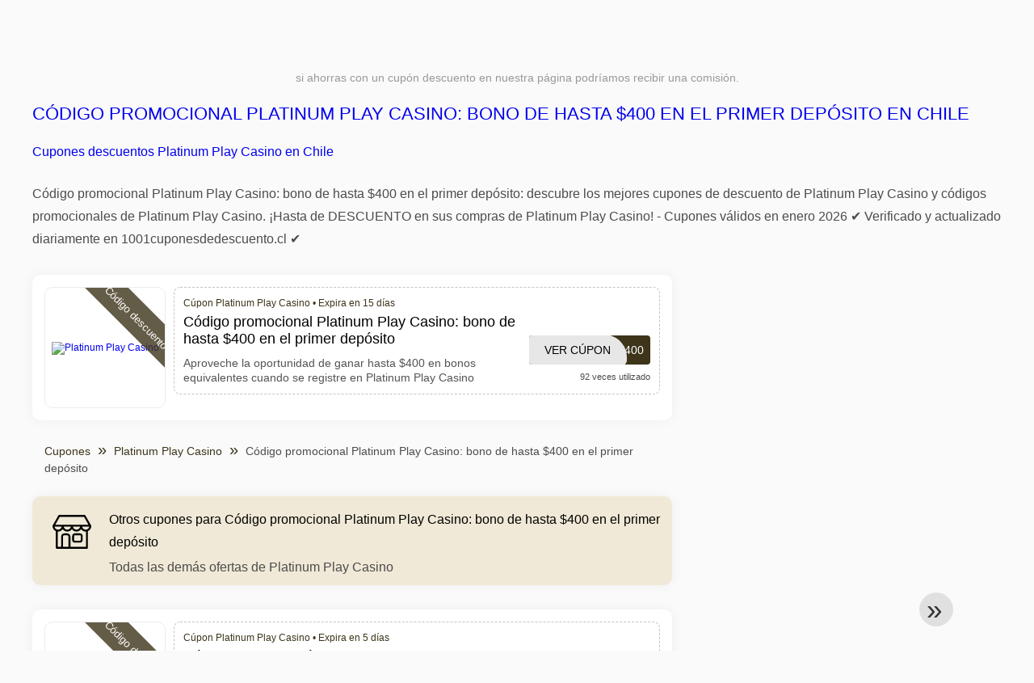

--- FILE ---
content_type: text/html; charset=utf-8
request_url: https://www.google.com/recaptcha/api2/aframe
body_size: 185
content:
<!DOCTYPE HTML><html><head><meta http-equiv="content-type" content="text/html; charset=UTF-8"></head><body><script nonce="1wKAjLKNUm9gR5nXmKeXMw">/** Anti-fraud and anti-abuse applications only. See google.com/recaptcha */ try{var clients={'sodar':'https://pagead2.googlesyndication.com/pagead/sodar?'};window.addEventListener("message",function(a){try{if(a.source===window.parent){var b=JSON.parse(a.data);var c=clients[b['id']];if(c){var d=document.createElement('img');d.src=c+b['params']+'&rc='+(localStorage.getItem("rc::a")?sessionStorage.getItem("rc::b"):"");window.document.body.appendChild(d);sessionStorage.setItem("rc::e",parseInt(sessionStorage.getItem("rc::e")||0)+1);localStorage.setItem("rc::h",'1769429186038');}}}catch(b){}});window.parent.postMessage("_grecaptcha_ready", "*");}catch(b){}</script></body></html>